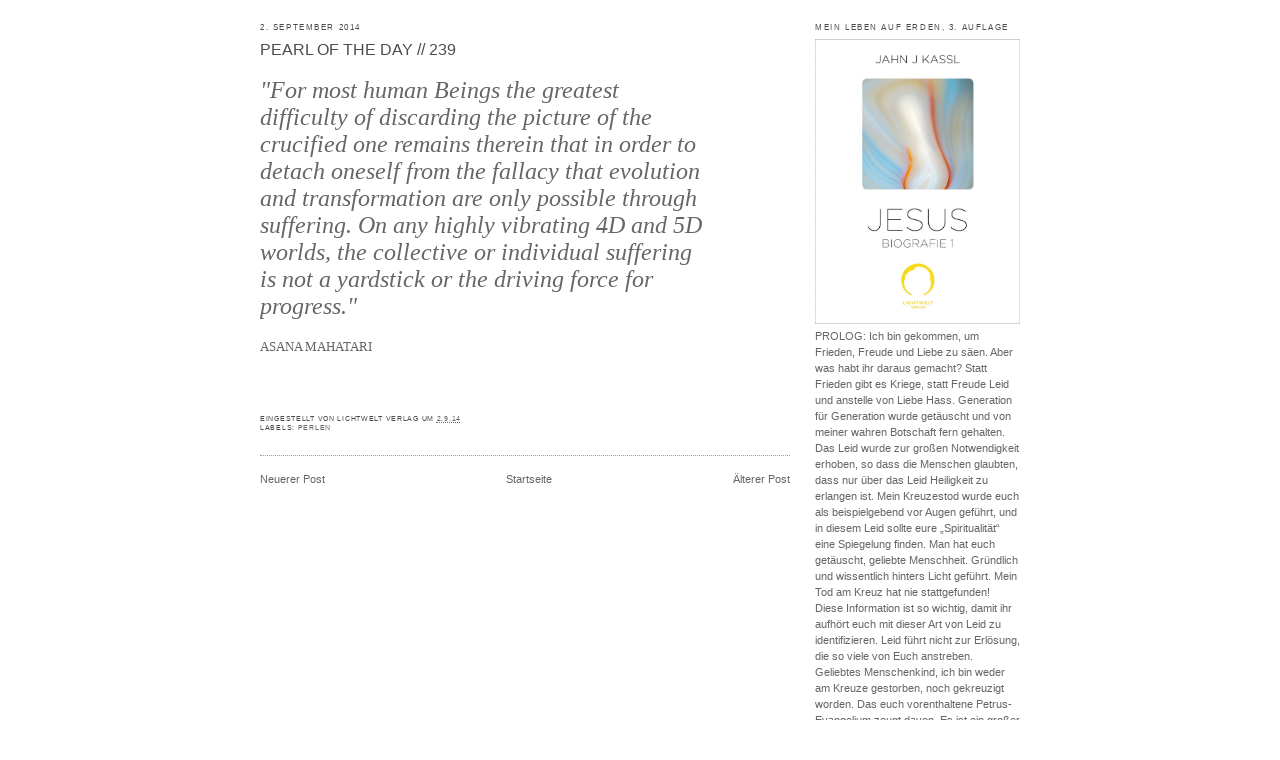

--- FILE ---
content_type: text/html; charset=UTF-8
request_url: https://lichtweltverlag.blogspot.com/2014/09/pearl-of-day-239.html
body_size: 14886
content:
<!DOCTYPE html>
<html dir='ltr' xmlns='http://www.w3.org/1999/xhtml' xmlns:b='http://www.google.com/2005/gml/b' xmlns:data='http://www.google.com/2005/gml/data' xmlns:expr='http://www.google.com/2005/gml/expr'>
<head>
<link href='https://www.blogger.com/static/v1/widgets/55013136-widget_css_bundle.css' rel='stylesheet' type='text/css'/>
<meta content='text/html; charset=UTF-8' http-equiv='Content-Type'/>
<meta content='blogger' name='generator'/>
<link href='https://lichtweltverlag.blogspot.com/favicon.ico' rel='icon' type='image/x-icon'/>
<link href='http://lichtweltverlag.blogspot.com/2014/09/pearl-of-day-239.html' rel='canonical'/>
<link rel="alternate" type="application/atom+xml" title="Lichtweltverlag Blogspot - Atom" href="https://lichtweltverlag.blogspot.com/feeds/posts/default" />
<link rel="alternate" type="application/rss+xml" title="Lichtweltverlag Blogspot - RSS" href="https://lichtweltverlag.blogspot.com/feeds/posts/default?alt=rss" />
<link rel="service.post" type="application/atom+xml" title="Lichtweltverlag Blogspot - Atom" href="https://www.blogger.com/feeds/7002277479179807953/posts/default" />

<link rel="alternate" type="application/atom+xml" title="Lichtweltverlag Blogspot - Atom" href="https://lichtweltverlag.blogspot.com/feeds/2592384827848593780/comments/default" />
<!--Can't find substitution for tag [blog.ieCssRetrofitLinks]-->
<meta content='http://lichtweltverlag.blogspot.com/2014/09/pearl-of-day-239.html' property='og:url'/>
<meta content='PEARL OF THE DAY // 239' property='og:title'/>
<meta content='   &quot;For most human Beings the greatest    difficulty of discarding the picture of the    crucified one remains therein that in order to    d...' property='og:description'/>
<title>Lichtweltverlag Blogspot: PEARL OF THE DAY // 239</title>
<style id='page-skin-1' type='text/css'><!--
/*
-----------------------------------------------
Blogger Template Style
Name:     Minima
Designer: Douglas Bowman
URL:      www.stopdesign.com
Date:     26 Feb 2004
Updated by: Blogger Team
----------------------------------------------- */
/* Variable definitions
====================
<Variable name="bgcolor" description="Page Background Color"
type="color" default="#fff">
<Variable name="textcolor" description="Text Color"
type="color" default="#333">
<Variable name="linkcolor" description="Link Color"
type="color" default="#58a">
<Variable name="pagetitlecolor" description="Blog Title Color"
type="color" default="#666">
<Variable name="descriptioncolor" description="Blog Description Color"
type="color" default="#999">
<Variable name="titlecolor" description="Post Title Color"
type="color" default="#c60">
<Variable name="bordercolor" description="Border Color"
type="color" default="#ccc">
<Variable name="sidebarcolor" description="Sidebar Title Color"
type="color" default="#999">
<Variable name="sidebartextcolor" description="Sidebar Text Color"
type="color" default="#666">
<Variable name="visitedlinkcolor" description="Visited Link Color"
type="color" default="#999">
<Variable name="bodyfont" description="Text Font"
type="font" default="normal normal 100% Georgia, Serif">
<Variable name="headerfont" description="Sidebar Title Font"
type="font"
default="normal normal 78% 'Trebuchet MS',Trebuchet,Arial,Verdana,Sans-serif">
<Variable name="pagetitlefont" description="Blog Title Font"
type="font"
default="normal normal 200% Georgia, Serif">
<Variable name="descriptionfont" description="Blog Description Font"
type="font"
default="normal normal 78% 'Trebuchet MS', Trebuchet, Arial, Verdana, Sans-serif">
<Variable name="postfooterfont" description="Post Footer Font"
type="font"
default="normal normal 78% 'Trebuchet MS', Trebuchet, Arial, Verdana, Sans-serif">
<Variable name="startSide" description="Side where text starts in blog language"
type="automatic" default="left">
<Variable name="endSide" description="Side where text ends in blog language"
type="automatic" default="right">
*/
/* Use this with templates/template-twocol.html */
body {
background:#ffffff;
margin:0;
color:#666666;
font:x-small Georgia Serif;
font-size/* */:/**/small;
font-size: /**/small;
text-align: center;
}
a:link {
color:#666666;
text-decoration:none;
}
a:visited {
color:#999999;
text-decoration:none;
}
a:hover {
color:#4c4c4c;
text-decoration:underline;
}
a img {
border-width:0;
}
/* Outer-Wrapper
----------------------------------------------- */
#outer-wrapper {
width: 760px;
margin:0 auto;
padding:10px;
text-align:left;
font: normal normal 87% Verdana, sans-serif;
}
#main-wrapper {
width: 530px;
float: left;
word-wrap: break-word; /* fix for long text breaking sidebar float in IE */
overflow: hidden;     /* fix for long non-text content breaking IE sidebar float */
}
#sidebar-wrapper {
width: 205px;
float: right;
word-wrap: break-word; /* fix for long text breaking sidebar float in IE */
overflow: hidden;      /* fix for long non-text content breaking IE sidebar float */
}
/* Headings
----------------------------------------------- */
h2 {
margin:1.5em 0 .75em;
font:normal normal 70% Verdana, sans-serif;
line-height: 1.4em;
text-transform:uppercase;
letter-spacing:.2em;
color:#4c4c4c;
}
/* Posts
-----------------------------------------------
*/
h2.date-header {
margin:1.5em 0 .5em;
}
.post {
margin:.5em 0 1.5em;
border-bottom:1px dotted #999999;
padding-bottom:1.5em;
}
.post h3 {
margin:.25em 0 0;
padding:0 0 4px;
font-size:140%;
font-weight:normal;
line-height:1.4em;
color:#4c4c4c;
}
.post h3 a, .post h3 a:visited, .post h3 strong {
display:block;
text-decoration:none;
color:#4c4c4c;
font-weight:normal;
}
.post h3 strong, .post h3 a:hover {
color:#666666;
}
.post-body {
margin:0 0 .75em;
line-height:1.6em;
}
.post-body blockquote {
line-height:1.3em;
}
.post-footer {
margin: .75em 0;
color:#4c4c4c;
text-transform:uppercase;
letter-spacing:.1em;
font: normal normal 63% Verdana, sans-serif;
line-height: 1.4em;
}
.comment-link {
margin-left:.6em;
}
.post img {
padding:4px;
border:1px solid #999999;
}
.post blockquote {
margin:1em 20px;
}
.post blockquote p {
margin:.75em 0;
}
/* Comments
----------------------------------------------- */
#comments h4 {
margin:1em 0;
font-weight: bold;
line-height: 1.4em;
text-transform:uppercase;
letter-spacing:.2em;
color: #4c4c4c;
}
#comments-block {
margin:1em 0 1.5em;
line-height:1.6em;
}
#comments-block .comment-author {
margin:.5em 0;
}
#comments-block .comment-body {
margin:.25em 0 0;
}
#comments-block .comment-footer {
margin:-.25em 0 2em;
line-height: 1.4em;
text-transform:uppercase;
letter-spacing:.1em;
}
#comments-block .comment-body p {
margin:0 0 .75em;
}
.deleted-comment {
font-style:italic;
color:gray;
}
#blog-pager-newer-link {
float: left;
}
#blog-pager-older-link {
float: right;
}
#blog-pager {
text-align: center;
}
.feed-links {
clear: both;
line-height: 2.5em;
}
/* Sidebar Content
----------------------------------------------- */
.sidebar {
color: #666666;
line-height: 1.5em;
}
.sidebar ul {
list-style:none;
margin:0 0 0;
padding:0 0 0;
}
.sidebar li {
margin:0;
padding-top:0;
padding-right:0;
padding-bottom:.25em;
padding-left:15px;
text-indent:-15px;
line-height:1.5em;
}
.sidebar .widget, .main .widget {
border-bottom:1px dotted #999999;
margin:0 0 1.5em;
padding:0 0 1.5em;
}
.main .Blog {
border-bottom-width: 0;
}
/* Profile
----------------------------------------------- */
.profile-img {
float: left;
margin-top: 0;
margin-right: 5px;
margin-bottom: 5px;
margin-left: 0;
padding: 4px;
border: 1px solid #999999;
}
.profile-data {
margin:0;
text-transform:uppercase;
letter-spacing:.1em;
font: normal normal 63% Verdana, sans-serif;
color: #4c4c4c;
font-weight: bold;
line-height: 1.6em;
}
.profile-datablock {
margin:.5em 0 .5em;
}
.profile-textblock {
margin: 0.5em 0;
line-height: 1.6em;
}
.profile-link {
font: normal normal 63% Verdana, sans-serif;
text-transform: uppercase;
letter-spacing: .1em;
}
/* Footer
----------------------------------------------- */
#footer {
width:660px;
clear:both;
margin:0 auto;
padding-top:15px;
line-height: 1.6em;
text-transform:uppercase;
letter-spacing:.1em;
text-align: center;
}
/* Navbar
&#8212;&#8212;&#8212;&#8212;&#8212;&#8212;&#8212;&#8212;&#8212;&#8212;&#8212;&#8212;&#8212;&#8212;&#8212;&#8211; */
#navbar-iframe {
height:0px;
visibility:hidden;
display:none
}
#header h1 { display: none; }
#header .description { display: none; }

--></style>
<link href='https://www.blogger.com/dyn-css/authorization.css?targetBlogID=7002277479179807953&amp;zx=4d940168-61d5-4ebb-9def-29006d699189' media='none' onload='if(media!=&#39;all&#39;)media=&#39;all&#39;' rel='stylesheet'/><noscript><link href='https://www.blogger.com/dyn-css/authorization.css?targetBlogID=7002277479179807953&amp;zx=4d940168-61d5-4ebb-9def-29006d699189' rel='stylesheet'/></noscript>
<meta name='google-adsense-platform-account' content='ca-host-pub-1556223355139109'/>
<meta name='google-adsense-platform-domain' content='blogspot.com'/>

</head>
<body>
<div class='navbar section' id='navbar'><div class='widget Navbar' data-version='1' id='Navbar1'><script type="text/javascript">
    function setAttributeOnload(object, attribute, val) {
      if(window.addEventListener) {
        window.addEventListener('load',
          function(){ object[attribute] = val; }, false);
      } else {
        window.attachEvent('onload', function(){ object[attribute] = val; });
      }
    }
  </script>
<div id="navbar-iframe-container"></div>
<script type="text/javascript" src="https://apis.google.com/js/platform.js"></script>
<script type="text/javascript">
      gapi.load("gapi.iframes:gapi.iframes.style.bubble", function() {
        if (gapi.iframes && gapi.iframes.getContext) {
          gapi.iframes.getContext().openChild({
              url: 'https://www.blogger.com/navbar/7002277479179807953?po\x3d2592384827848593780\x26origin\x3dhttps://lichtweltverlag.blogspot.com',
              where: document.getElementById("navbar-iframe-container"),
              id: "navbar-iframe"
          });
        }
      });
    </script><script type="text/javascript">
(function() {
var script = document.createElement('script');
script.type = 'text/javascript';
script.src = '//pagead2.googlesyndication.com/pagead/js/google_top_exp.js';
var head = document.getElementsByTagName('head')[0];
if (head) {
head.appendChild(script);
}})();
</script>
</div></div>
<div id='outer-wrapper'><div id='wrap2'>
<!-- skip links for text browsers -->
<span id='skiplinks' style='display:none;'>
<a href='#main'>skip to main </a> |
      <a href='#sidebar'>skip to sidebar</a>
</span>
<div id='header-wrapper'>
<div class='header section' id='header'><div class='widget Header' data-version='1' id='Header1'>
<div id='header-inner'>
<div class='titlewrapper'>
<h1 class='title'>
<a href='https://lichtweltverlag.blogspot.com/'>
Lichtweltverlag Blogspot
</a>
</h1>
</div>
<div class='descriptionwrapper'>
<p class='description'><span>
</span></p>
</div>
</div>
</div></div>
</div>
<div id='content-wrapper'>
<div id='crosscol-wrapper' style='text-align:center'>
<div class='crosscol no-items section' id='crosscol'></div>
</div>
<div id='main-wrapper'>
<div class='main section' id='main'><div class='widget Blog' data-version='1' id='Blog1'>
<div class='blog-posts hfeed'>

          <div class="date-outer">
        
<h2 class='date-header'><span>2. September 2014</span></h2>

          <div class="date-posts">
        
<div class='post-outer'>
<div class='post hentry'>
<a name='2592384827848593780'></a>
<h3 class='post-title entry-title'>
<a href='https://lichtweltverlag.blogspot.com/2014/09/pearl-of-day-239.html'>PEARL OF THE DAY // 239</a>
</h3>
<div class='post-header-line-1'></div>
<div class='post-body entry-content'>
<div class="MsoNormal" style="line-height: normal; tab-stops: 348.45pt;">
<br /></div>
<div class="MsoNormal" style="line-height: normal; tab-stops: 348.45pt;">
<span lang="EN-US" style="color: #666699; font-family: &quot;Verdana&quot;,&quot;sans-serif&quot;; font-size: 16.0pt; mso-ansi-language: EN-US; mso-bidi-language: EN-US;"><span style="font-family: Times,&quot;Times New Roman&quot;,serif;"><span style="font-size: x-large;"><span style="color: #666666;"><i>"For most human
Beings the greatest&nbsp;</i></span></span></span></span></div>
<div class="MsoNormal" style="line-height: normal; tab-stops: 348.45pt;">
<span lang="EN-US" style="color: #666699; font-family: &quot;Verdana&quot;,&quot;sans-serif&quot;; font-size: 16.0pt; mso-ansi-language: EN-US; mso-bidi-language: EN-US;"><span style="font-family: Times,&quot;Times New Roman&quot;,serif;"><span style="font-size: x-large;"><span style="color: #666666;"><i>difficulty of discarding the picture of the&nbsp;</i></span></span></span></span></div>
<div class="MsoNormal" style="line-height: normal; tab-stops: 348.45pt;">
<span lang="EN-US" style="color: #666699; font-family: &quot;Verdana&quot;,&quot;sans-serif&quot;; font-size: 16.0pt; mso-ansi-language: EN-US; mso-bidi-language: EN-US;"><span style="font-family: Times,&quot;Times New Roman&quot;,serif;"><span style="font-size: x-large;"><span style="color: #666666;"><i>crucified one
remains therein that in order to&nbsp;</i></span></span></span></span></div>
<div class="MsoNormal" style="line-height: normal; tab-stops: 348.45pt;">
<span lang="EN-US" style="color: #666699; font-family: &quot;Verdana&quot;,&quot;sans-serif&quot;; font-size: 16.0pt; mso-ansi-language: EN-US; mso-bidi-language: EN-US;"><span style="font-family: Times,&quot;Times New Roman&quot;,serif;"><span style="font-size: x-large;"><span style="color: #666666;"><i>detach oneself from the fallacy that evolution&nbsp;</i></span></span></span></span></div>
<div class="MsoNormal" style="line-height: normal; tab-stops: 348.45pt;">
<span lang="EN-US" style="color: #666699; font-family: &quot;Verdana&quot;,&quot;sans-serif&quot;; font-size: 16.0pt; mso-ansi-language: EN-US; mso-bidi-language: EN-US;"><span style="font-family: Times,&quot;Times New Roman&quot;,serif;"><span style="font-size: x-large;"><span style="color: #666666;"><i>and transformation are only possible through suffering. On any highly vibrating
4D and 5D&nbsp;</i></span></span></span></span></div>
<div class="MsoNormal" style="line-height: normal; tab-stops: 348.45pt;">
<span lang="EN-US" style="color: #666699; font-family: &quot;Verdana&quot;,&quot;sans-serif&quot;; font-size: 16.0pt; mso-ansi-language: EN-US; mso-bidi-language: EN-US;"><span style="font-family: Times,&quot;Times New Roman&quot;,serif;"><span style="font-size: x-large;"><span style="color: #666666;"><i>worlds, the collective or individual suffering&nbsp;</i></span></span></span></span></div>
<div class="MsoNormal" style="line-height: normal; tab-stops: 348.45pt;">
<span lang="EN-US" style="color: #666699; font-family: &quot;Verdana&quot;,&quot;sans-serif&quot;; font-size: 16.0pt; mso-ansi-language: EN-US; mso-bidi-language: EN-US;"><span style="font-family: Times,&quot;Times New Roman&quot;,serif;"><span style="font-size: x-large;"><span style="color: #666666;"><i>is not a yardstick or
the driving force for&nbsp;</i></span></span></span></span></div>
<div class="MsoNormal" style="line-height: normal; tab-stops: 348.45pt;">
<span lang="EN-US" style="color: #666699; font-family: &quot;Verdana&quot;,&quot;sans-serif&quot;; font-size: 16.0pt; mso-ansi-language: EN-US; mso-bidi-language: EN-US;"><span style="font-family: Times,&quot;Times New Roman&quot;,serif;"><span style="font-size: x-large;"><span style="color: #666666;"><i>progress."</i></span></span></span><span style="font-size: small;"><span style="color: #666666;">&nbsp;</span></span></span></div>
<div class="MsoNormal" style="line-height: normal; tab-stops: 348.45pt;">
<br /></div>
<div class="MsoNormal" style="line-height: normal;">
<span style="font-size: small;"><span lang="EN-US" style="color: #666699; font-family: &quot;Verdana&quot;,&quot;sans-serif&quot;;"><span style="color: #666666;"></span></span></span></div>
<div class="MsoNormal" style="line-height: normal;">
<span style="font-size: small;"><span lang="EN-US" style="color: #666699; font-family: &quot;Verdana&quot;,&quot;sans-serif&quot;;"><span style="color: #666666;">ASANA MAHATARI</span></span></span><span lang="EN-US" style="color: #666699; font-family: &quot;Verdana&quot;,&quot;sans-serif&quot;; font-size: 16.0pt; mso-ansi-language: EN-US; mso-bidi-language: EN-US;"><span style="font-size: small;"><span style="color: #666666;"> </span></span></span></div>
<div class="MsoNormal" style="line-height: normal;">
<span lang="EN-US" style="color: #666699; font-family: &quot;Verdana&quot;,&quot;sans-serif&quot;; font-size: 16.0pt; mso-ansi-language: EN-US; mso-bidi-language: EN-US;"><span style="font-size: small;"><span style="color: #666666;"><br /></span></span></span></div>
<div class="MsoNormal" style="line-height: normal;">
<span lang="EN-US" style="color: #666699; font-family: &quot;Verdana&quot;,&quot;sans-serif&quot;; font-size: 16.0pt; mso-ansi-language: EN-US; mso-bidi-language: EN-US;"><span style="font-size: small;"><span style="color: #666666;"><br /></span></span></span></div>
<div style='clear: both;'></div>
</div>
<div class='post-footer'>
<div class='post-footer-line post-footer-line-1'><span class='post-author vcard'>
Eingestellt von
<span class='fn'>LICHTWELT VERLAG</span>
</span>
<span class='post-timestamp'>
um
<a class='timestamp-link' href='https://lichtweltverlag.blogspot.com/2014/09/pearl-of-day-239.html' rel='bookmark' title='permanent link'><abbr class='published' title='2014-09-02T00:32:00+02:00'>2.9.14</abbr></a>
</span>
<span class='post-icons'>
<span class='item-control blog-admin pid-157222457'>
<a href='https://www.blogger.com/post-edit.g?blogID=7002277479179807953&postID=2592384827848593780&from=pencil' title='Post bearbeiten'>
<img alt='' class='icon-action' height='18' src='https://resources.blogblog.com/img/icon18_edit_allbkg.gif' width='18'/>
</a>
</span>
</span>
</div>
<div class='post-footer-line post-footer-line-2'><span class='post-labels'>
Labels:
<a href='https://lichtweltverlag.blogspot.com/search/label/PERLEN' rel='tag'>PERLEN</a>
</span>
</div>
<div class='post-footer-line post-footer-line-3'><span class='post-location'>
</span>
</div>
</div>
</div>
<div class='comments' id='comments'>
<a name='comments'></a>
</div>
</div>

        </div></div>
      
</div>
<div class='blog-pager' id='blog-pager'>
<span id='blog-pager-newer-link'>
<a class='blog-pager-newer-link' href='https://lichtweltverlag.blogspot.com/2014/09/heritage-of-mankind-maam-te-elias.html' id='Blog1_blog-pager-newer-link' title='Neuerer Post'>Neuerer Post</a>
</span>
<span id='blog-pager-older-link'>
<a class='blog-pager-older-link' href='https://lichtweltverlag.blogspot.com/2014/09/nie-wieder-weltkrieg-jjk.html' id='Blog1_blog-pager-older-link' title='Älterer Post'>Älterer Post</a>
</span>
<a class='home-link' href='https://lichtweltverlag.blogspot.com/'>Startseite</a>
</div>
<div class='clear'></div>
<div class='post-feeds'>
</div>
</div></div>
</div>
<div id='sidebar-wrapper'>
<div class='sidebar section' id='sidebar'><div class='widget Image' data-version='1' id='Image1'>
<h2>mein leben auf erden, 3. auflage</h2>
<div class='widget-content'>
<a href='http://lichtweltverlag.at/shop-de/'>
<img alt='mein leben auf erden, 3. auflage' height='285' id='Image1_img' src='https://blogger.googleusercontent.com/img/b/R29vZ2xl/AVvXsEh28FeCRqWiQNd6VRsUCH1FJ6XMTba3nsNI8uEMglDhUQGVj4IWU94RqHFAKZ2Auchl03M6cKF1t0pcR_NLgtQNMc9DoGoKLyCLXQPy3VmZzVzVYxsv6zdoNNYkjhQZu7MQVT5Rv7vr8o0/s1600/JB+I%252C+Cover.jpg' width='205'/>
</a>
<br/>
<span class='caption'>PROLOG: Ich bin gekommen, um Frieden, Freude und Liebe zu säen. Aber was habt ihr daraus gemacht?  Statt Frieden gibt es Kriege, statt Freude Leid und anstelle von Liebe Hass. Generation für Generation wurde getäuscht und von meiner wahren Botschaft fern gehalten. Das Leid wurde zur großen Notwendigkeit erhoben, so dass die Menschen glaubten, dass nur über das Leid Heiligkeit zu erlangen ist. Mein Kreuzestod wurde euch als beispielgebend vor Augen geführt, und in diesem Leid sollte eure &#8222;Spiritualität&#8220; eine Spiegelung finden.  Man hat euch getäuscht, geliebte Menschheit.  Gründlich und wissentlich hinters Licht geführt.  Mein Tod am Kreuz hat nie stattgefunden!  Diese Information ist so wichtig, damit ihr aufhört euch mit dieser Art von Leid zu identifizieren. Leid führt nicht zur Erlösung, die so viele von Euch anstreben.  Geliebtes Menschenkind, ich bin weder am Kreuze gestorben, noch gekreuzigt worden. Das euch vorenthaltene Petrus-Evangelium zeugt davon.  Es ist ein großer Irrtum eurer Geschichte, und jene Menschen, die dies zu verantworten haben, haben große Last auf sich geladen. Durch diese falsche Darstellung meines Lebens und Sterbens gelangte unendlich viel Leid auf die Erde.  Das Leid sollte euch adeln und edel sein. Es ist aber zerstörerisch und so schmerzerfüllend, doch die ganze Erde wurde damit überzogen. Kriege wurden geführt, im Namen des Leides und im Namen des Kreuzes, jede Freude wurde euch genommen. Die Möglichkeit auf Frieden wurde euch vorenthalten, und Hass war und ist noch immer eine Realität auf Erden.  Wie viele Kriege, wie viel Zerstörung von Leben auf Erden und wie viel persönliches Leid waren in eurem Alltag!  Und das nur deshalb, weil ihr über Jahrhunderte an dieses falsche Bild meiner Botschaft geglaubt habt.  Auch hat man euch die Freude an der Schönheit der Sexualität und die Freiheit, diese aus dem Herzen zu leben, geraubt. Man hat euch erklärt, dass dies etwas Unanständiges, Animalisches sei. Ihr wurdet und werdet noch immer aufgefordert, die Sexualität in euch zu töten. Und wieder sollt ihr euch Gewalt antun, und wieder entsteht Leid, wo Freude sein soll.  Die Kirche ist eine von Menschen gemachte Institution. Es war nicht mein Wille, eine solche, den Menschen in Leid, Freudlosigkeit und Angst haltende Gemeinschaft zu gründen.  Die geschichtlichen Ereignisse sind bekannt, und das Entstehen der römisch-katholischen Kirche trägt den Stempel der Menschen, und nicht meine Siegel.  Die sogenannte Schüsselübergabe an Petrus hat nie stattgefunden!  Auch ist die Darstellung, ich sei nicht verheiratet gewesen, falsch!  Viele meiner Begleiter im damaligen Jerusalem waren Frauen. Neben meiner Mutter Maria, meine Frau Maria Magdalena und Frauen, die meinen Jüngern nahe standen. Es war eine gemischte Gemeinschaft.  Für einen Mann war es zur damaligen Zeit und in dieser religiösen, kulturellen Realität völlig üblich und nahezu erforderlich zu heiraten.  Wir waren füreinander bestimmt, und in diesem Leben auf Erden erblühte unsere Liebe vollends.  Miriam aus Bethanien war keine Hure und keine Sünderin, als die sie gerne dargestellt wird. Sie war und ist eine hohe Eingeweihte des Lebens, und damals waren wir auf das innigste miteinander verbunden.  Die Hochzeit zu Kanaan war unsere Hochzeit. Ich war ihr Bräutigam, sie meine Braut. Wie wichtig diese Information ist, und wie sehr hat sie der Erde und vor allem den Menschen von starker katholischer Ausprägung bisher gefehlt.  Die natürlichste Form des Zusammenlebens auf der Erde, diejenige zwischen Mann und Frau, wurde euch madig gemacht, und ihr wurdet von der Freude der Vereinigung fern gehalten. Ohne diese Freude konntet ihr nicht erblühen, und so hat man euch darum betrogen.  Ich sage euch dies, damit ihr es wisst und jetzt ist es an der Zeit, dass alle Lügen ans Licht kommen. So auch die Unwahrheiten, falschen Darstellungen und bewussten Lügen um mein Leben auf Erden vor zweitausend Jahren. Es gibt so vieles, was einer Klärung und einer neuen Betrachtung bedarf, und diese Durchsage wird alte Bilder von mir auflösen und eine neue Bewusstheit bringen.  Endlich die von vielen Menschen so herbeigesehnte Freiheit, den Frieden, die Freude und die Liebe.  Und immer war es die Liebe, die mich begleitete. Mein Herz hatte soviel davon, und überall verströmte sie. Ganz von selbst.  Viele &#8222;Wunder&#8220; ereigneten sich einfach, indem mich die Menschen sahen. Das Licht, das von mir ausging, heilte alles und jeden, so die persönliche Entwicklung dies ermöglichte.  Ich war viel unterwegs, und wir zogen von Ort zu Ort. Für meine Begleiter, die Apostel, waren die Tage immer spannend und voller Überraschungen. Ich selbst war offen, und wie ein Kanal durchströmte mich das Licht meines Vaters.  Licht und Liebe zu bringen, und diese Energiequalitäten auf der Erde zu verankern, das war meine Aufgabe. Die Zeit und die Ereignisse in Jerusalem spitzten sich aber zu, und so kam der Tag, an dem ich Jerusalem verließ.  Das letzte Abendmahl deutet darauf hin.  Es war ein Abschiedsfest, und alle waren versammelt. Wir aßen Datteln und Feigen und teilten das Brot. Es war mein Abschied von meinen Freunden und Weggefährten.  Auch von meiner Frau und von meiner Mutter. Es waren nicht nur zwölf bei diesem Fest, sondern wesentlich mehr, und alle kamen, mir Lebewohl zu sagen. Die Geschichte lässt euch glauben, dass danach meine Kreuzigung stattfand.  All diese Darstellungen sind unwahr und falsch!  Noch bevor ich öffentlich zu wirken begann, ereignete sich etwas, das mich zutiefst und schmerzlichst berührte. Die Enthauptung meines so geliebten Johannes des Täufers. Ich liebte ihn so sehr, und es kam ganz plötzlich. Mir war klar, dass mein Wirken in dieser Gegend zeitlich begrenzt sein würde.  Und es stimmt, es dauerte gute drei Jahre, ehe ich Abschied nahm und über viele Wege nach Indien, zur Grenze von Nepal gelangte. Meine Botschaft war voller Liebe und Freude. Voller Lebenslust und von tiefer göttlicher Inspiration. Und viele haben sie verstanden, aber vielen wurde diese Erkenntnis nicht zuteil. Bis heute.  Nun erhält die Menschheit die Gelegenheit, neue Informationen um die damaligen Ereignisse zu erhalten. Damit ihr annehmen könnt, was ich euch damals schon gegeben.  Beginnt mit eurer eigenen Entdeckung und findet in eure Freude und Liebe. Diese Botschaft ist unverändert, und durch diese Tatsachen kannst du dich leichter von den alten, leidbringenden Energien befreien.  Es gibt noch so vieles, was euch vorenthalten wird, doch damit ist jetzt Schluss. Die ganze Wahrheit wird euch nun gegeben. Die Wahrheit um die Ereignisse, wie sie sich tatsächlich zugetragen haben, und nicht, wie es euch bisher vermittelt wurde.  In den weiteren Kapiteln wirst du vieles über meine Worte und Taten erfahren und wie sie zu verstehen sind. Gott ist mit Dir. &#8195;JESUS SANANDA</span>
</div>
<div class='clear'></div>
</div><div class='widget HTML' data-version='1' id='HTML1'>
<h2 class='title'>DONATE</h2>
<div class='widget-content'>
<form target="_blank" action="https://www.paypal.com/cgi-bin/webscr" method="post">
<input type="hidden" name="cmd" value="_s-xclick" />
<input type="hidden" name="hosted_button_id" value="LFHVEMMBJB4RW" />
<input type="image" src="https://www.paypalobjects.com/de_DE/AT/i/btn/btn_donateCC_LG.gif" height="35" width="80" border="0" name="submit" alt="Jetzt einfach, schnell und sicher online bezahlen - mit PayPal." />
<img alt="" border="0" src="https://www.paypalobjects.com/de_DE/i/scr/pixel.gif" width="1" height="1" />
</form>
<p>DANKE f&uuml;r Ihre Spende!</p>
</div>
<div class='clear'></div>
</div><div class='widget BlogSearch' data-version='1' id='BlogSearch1'>
<h2 class='title'>Dieses Blog durchsuchen</h2>
<div class='widget-content'>
<div id='BlogSearch1_form'>
<form action='https://lichtweltverlag.blogspot.com/search' class='gsc-search-box' target='_top'>
<table cellpadding='0' cellspacing='0' class='gsc-search-box'>
<tbody>
<tr>
<td class='gsc-input'>
<input autocomplete='off' class='gsc-input' name='q' size='10' title='search' type='text' value=''/>
</td>
<td class='gsc-search-button'>
<input class='gsc-search-button' title='search' type='submit' value='Suchen'/>
</td>
</tr>
</tbody>
</table>
</form>
</div>
</div>
<div class='clear'></div>
</div><div class='widget Label' data-version='1' id='Label1'>
<h2>THEMEN</h2>
<div class='widget-content list-label-widget-content'>
<ul>
<li>
<a dir='ltr' href='https://lichtweltverlag.blogspot.com/search/label/NACHRICHTEN%20AUS%20DEM%20SEIN'>NACHRICHTEN AUS DEM SEIN</a>
<span dir='ltr'>(2433)</span>
</li>
<li>
<a dir='ltr' href='https://lichtweltverlag.blogspot.com/search/label/PERLEN'>PERLEN</a>
<span dir='ltr'>(2248)</span>
</li>
<li>
<a dir='ltr' href='https://lichtweltverlag.blogspot.com/search/label/KOMMENTAR'>KOMMENTAR</a>
<span dir='ltr'>(791)</span>
</li>
<li>
<a dir='ltr' href='https://lichtweltverlag.blogspot.com/search/label/G%C3%96TTLICHER%20TRIGGER'>GÖTTLICHER TRIGGER</a>
<span dir='ltr'>(16)</span>
</li>
</ul>
<div class='clear'></div>
</div>
</div><div class='widget BlogArchive' data-version='1' id='BlogArchive1'>
<h2>Blog-Archiv</h2>
<div class='widget-content'>
<div id='ArchiveList'>
<div id='BlogArchive1_ArchiveList'>
<ul class='hierarchy'>
<li class='archivedate collapsed'>
<a class='toggle' href='javascript:void(0)'>
<span class='zippy'>

        &#9658;&#160;
      
</span>
</a>
<a class='post-count-link' href='https://lichtweltverlag.blogspot.com/2016/'>
2016
</a>
<span class='post-count' dir='ltr'>(529)</span>
<ul class='hierarchy'>
<li class='archivedate collapsed'>
<a class='toggle' href='javascript:void(0)'>
<span class='zippy'>

        &#9658;&#160;
      
</span>
</a>
<a class='post-count-link' href='https://lichtweltverlag.blogspot.com/2016/11/'>
November
</a>
<span class='post-count' dir='ltr'>(23)</span>
</li>
</ul>
<ul class='hierarchy'>
<li class='archivedate collapsed'>
<a class='toggle' href='javascript:void(0)'>
<span class='zippy'>

        &#9658;&#160;
      
</span>
</a>
<a class='post-count-link' href='https://lichtweltverlag.blogspot.com/2016/10/'>
Oktober
</a>
<span class='post-count' dir='ltr'>(41)</span>
</li>
</ul>
<ul class='hierarchy'>
<li class='archivedate collapsed'>
<a class='toggle' href='javascript:void(0)'>
<span class='zippy'>

        &#9658;&#160;
      
</span>
</a>
<a class='post-count-link' href='https://lichtweltverlag.blogspot.com/2016/09/'>
September
</a>
<span class='post-count' dir='ltr'>(29)</span>
</li>
</ul>
<ul class='hierarchy'>
<li class='archivedate collapsed'>
<a class='toggle' href='javascript:void(0)'>
<span class='zippy'>

        &#9658;&#160;
      
</span>
</a>
<a class='post-count-link' href='https://lichtweltverlag.blogspot.com/2016/08/'>
August
</a>
<span class='post-count' dir='ltr'>(40)</span>
</li>
</ul>
<ul class='hierarchy'>
<li class='archivedate collapsed'>
<a class='toggle' href='javascript:void(0)'>
<span class='zippy'>

        &#9658;&#160;
      
</span>
</a>
<a class='post-count-link' href='https://lichtweltverlag.blogspot.com/2016/07/'>
Juli
</a>
<span class='post-count' dir='ltr'>(34)</span>
</li>
</ul>
<ul class='hierarchy'>
<li class='archivedate collapsed'>
<a class='toggle' href='javascript:void(0)'>
<span class='zippy'>

        &#9658;&#160;
      
</span>
</a>
<a class='post-count-link' href='https://lichtweltverlag.blogspot.com/2016/06/'>
Juni
</a>
<span class='post-count' dir='ltr'>(46)</span>
</li>
</ul>
<ul class='hierarchy'>
<li class='archivedate collapsed'>
<a class='toggle' href='javascript:void(0)'>
<span class='zippy'>

        &#9658;&#160;
      
</span>
</a>
<a class='post-count-link' href='https://lichtweltverlag.blogspot.com/2016/05/'>
Mai
</a>
<span class='post-count' dir='ltr'>(53)</span>
</li>
</ul>
<ul class='hierarchy'>
<li class='archivedate collapsed'>
<a class='toggle' href='javascript:void(0)'>
<span class='zippy'>

        &#9658;&#160;
      
</span>
</a>
<a class='post-count-link' href='https://lichtweltverlag.blogspot.com/2016/04/'>
April
</a>
<span class='post-count' dir='ltr'>(56)</span>
</li>
</ul>
<ul class='hierarchy'>
<li class='archivedate collapsed'>
<a class='toggle' href='javascript:void(0)'>
<span class='zippy'>

        &#9658;&#160;
      
</span>
</a>
<a class='post-count-link' href='https://lichtweltverlag.blogspot.com/2016/03/'>
März
</a>
<span class='post-count' dir='ltr'>(53)</span>
</li>
</ul>
<ul class='hierarchy'>
<li class='archivedate collapsed'>
<a class='toggle' href='javascript:void(0)'>
<span class='zippy'>

        &#9658;&#160;
      
</span>
</a>
<a class='post-count-link' href='https://lichtweltverlag.blogspot.com/2016/02/'>
Februar
</a>
<span class='post-count' dir='ltr'>(70)</span>
</li>
</ul>
<ul class='hierarchy'>
<li class='archivedate collapsed'>
<a class='toggle' href='javascript:void(0)'>
<span class='zippy'>

        &#9658;&#160;
      
</span>
</a>
<a class='post-count-link' href='https://lichtweltverlag.blogspot.com/2016/01/'>
Januar
</a>
<span class='post-count' dir='ltr'>(84)</span>
</li>
</ul>
</li>
</ul>
<ul class='hierarchy'>
<li class='archivedate collapsed'>
<a class='toggle' href='javascript:void(0)'>
<span class='zippy'>

        &#9658;&#160;
      
</span>
</a>
<a class='post-count-link' href='https://lichtweltverlag.blogspot.com/2015/'>
2015
</a>
<span class='post-count' dir='ltr'>(1019)</span>
<ul class='hierarchy'>
<li class='archivedate collapsed'>
<a class='toggle' href='javascript:void(0)'>
<span class='zippy'>

        &#9658;&#160;
      
</span>
</a>
<a class='post-count-link' href='https://lichtweltverlag.blogspot.com/2015/12/'>
Dezember
</a>
<span class='post-count' dir='ltr'>(83)</span>
</li>
</ul>
<ul class='hierarchy'>
<li class='archivedate collapsed'>
<a class='toggle' href='javascript:void(0)'>
<span class='zippy'>

        &#9658;&#160;
      
</span>
</a>
<a class='post-count-link' href='https://lichtweltverlag.blogspot.com/2015/11/'>
November
</a>
<span class='post-count' dir='ltr'>(73)</span>
</li>
</ul>
<ul class='hierarchy'>
<li class='archivedate collapsed'>
<a class='toggle' href='javascript:void(0)'>
<span class='zippy'>

        &#9658;&#160;
      
</span>
</a>
<a class='post-count-link' href='https://lichtweltverlag.blogspot.com/2015/10/'>
Oktober
</a>
<span class='post-count' dir='ltr'>(84)</span>
</li>
</ul>
<ul class='hierarchy'>
<li class='archivedate collapsed'>
<a class='toggle' href='javascript:void(0)'>
<span class='zippy'>

        &#9658;&#160;
      
</span>
</a>
<a class='post-count-link' href='https://lichtweltverlag.blogspot.com/2015/09/'>
September
</a>
<span class='post-count' dir='ltr'>(80)</span>
</li>
</ul>
<ul class='hierarchy'>
<li class='archivedate collapsed'>
<a class='toggle' href='javascript:void(0)'>
<span class='zippy'>

        &#9658;&#160;
      
</span>
</a>
<a class='post-count-link' href='https://lichtweltverlag.blogspot.com/2015/08/'>
August
</a>
<span class='post-count' dir='ltr'>(83)</span>
</li>
</ul>
<ul class='hierarchy'>
<li class='archivedate collapsed'>
<a class='toggle' href='javascript:void(0)'>
<span class='zippy'>

        &#9658;&#160;
      
</span>
</a>
<a class='post-count-link' href='https://lichtweltverlag.blogspot.com/2015/07/'>
Juli
</a>
<span class='post-count' dir='ltr'>(80)</span>
</li>
</ul>
<ul class='hierarchy'>
<li class='archivedate collapsed'>
<a class='toggle' href='javascript:void(0)'>
<span class='zippy'>

        &#9658;&#160;
      
</span>
</a>
<a class='post-count-link' href='https://lichtweltverlag.blogspot.com/2015/06/'>
Juni
</a>
<span class='post-count' dir='ltr'>(79)</span>
</li>
</ul>
<ul class='hierarchy'>
<li class='archivedate collapsed'>
<a class='toggle' href='javascript:void(0)'>
<span class='zippy'>

        &#9658;&#160;
      
</span>
</a>
<a class='post-count-link' href='https://lichtweltverlag.blogspot.com/2015/05/'>
Mai
</a>
<span class='post-count' dir='ltr'>(76)</span>
</li>
</ul>
<ul class='hierarchy'>
<li class='archivedate collapsed'>
<a class='toggle' href='javascript:void(0)'>
<span class='zippy'>

        &#9658;&#160;
      
</span>
</a>
<a class='post-count-link' href='https://lichtweltverlag.blogspot.com/2015/04/'>
April
</a>
<span class='post-count' dir='ltr'>(108)</span>
</li>
</ul>
<ul class='hierarchy'>
<li class='archivedate collapsed'>
<a class='toggle' href='javascript:void(0)'>
<span class='zippy'>

        &#9658;&#160;
      
</span>
</a>
<a class='post-count-link' href='https://lichtweltverlag.blogspot.com/2015/03/'>
März
</a>
<span class='post-count' dir='ltr'>(99)</span>
</li>
</ul>
<ul class='hierarchy'>
<li class='archivedate collapsed'>
<a class='toggle' href='javascript:void(0)'>
<span class='zippy'>

        &#9658;&#160;
      
</span>
</a>
<a class='post-count-link' href='https://lichtweltverlag.blogspot.com/2015/02/'>
Februar
</a>
<span class='post-count' dir='ltr'>(80)</span>
</li>
</ul>
<ul class='hierarchy'>
<li class='archivedate collapsed'>
<a class='toggle' href='javascript:void(0)'>
<span class='zippy'>

        &#9658;&#160;
      
</span>
</a>
<a class='post-count-link' href='https://lichtweltverlag.blogspot.com/2015/01/'>
Januar
</a>
<span class='post-count' dir='ltr'>(94)</span>
</li>
</ul>
</li>
</ul>
<ul class='hierarchy'>
<li class='archivedate expanded'>
<a class='toggle' href='javascript:void(0)'>
<span class='zippy toggle-open'>

        &#9660;&#160;
      
</span>
</a>
<a class='post-count-link' href='https://lichtweltverlag.blogspot.com/2014/'>
2014
</a>
<span class='post-count' dir='ltr'>(1188)</span>
<ul class='hierarchy'>
<li class='archivedate collapsed'>
<a class='toggle' href='javascript:void(0)'>
<span class='zippy'>

        &#9658;&#160;
      
</span>
</a>
<a class='post-count-link' href='https://lichtweltverlag.blogspot.com/2014/12/'>
Dezember
</a>
<span class='post-count' dir='ltr'>(108)</span>
</li>
</ul>
<ul class='hierarchy'>
<li class='archivedate collapsed'>
<a class='toggle' href='javascript:void(0)'>
<span class='zippy'>

        &#9658;&#160;
      
</span>
</a>
<a class='post-count-link' href='https://lichtweltverlag.blogspot.com/2014/11/'>
November
</a>
<span class='post-count' dir='ltr'>(90)</span>
</li>
</ul>
<ul class='hierarchy'>
<li class='archivedate collapsed'>
<a class='toggle' href='javascript:void(0)'>
<span class='zippy'>

        &#9658;&#160;
      
</span>
</a>
<a class='post-count-link' href='https://lichtweltverlag.blogspot.com/2014/10/'>
Oktober
</a>
<span class='post-count' dir='ltr'>(100)</span>
</li>
</ul>
<ul class='hierarchy'>
<li class='archivedate expanded'>
<a class='toggle' href='javascript:void(0)'>
<span class='zippy toggle-open'>

        &#9660;&#160;
      
</span>
</a>
<a class='post-count-link' href='https://lichtweltverlag.blogspot.com/2014/09/'>
September
</a>
<span class='post-count' dir='ltr'>(100)</span>
<ul class='posts'>
<li><a href='https://lichtweltverlag.blogspot.com/2014/09/einschlage-kommen-naher-asana-mahatari.html'>EINSCHLÄGE KOMMEN NÄHER, ASANA MAHATARI</a></li>
<li><a href='https://lichtweltverlag.blogspot.com/2014/09/impacts-come-closer-asana-mahatari.html'>IMPACTS COME CLOSER, ASANA MAHATARI</a></li>
<li><a href='https://lichtweltverlag.blogspot.com/2014/09/new-light-reading-dates-20142015-jjk.html'>NEW LIGHT READING DATES 2014/2015, JJK</a></li>
<li><a href='https://lichtweltverlag.blogspot.com/2014/09/stutzpfeiler-aus-menschenliebe-babaji.html'>STÜTZPFEILER AUS MENSCHENLIEBE, BABAJI</a></li>
<li><a href='https://lichtweltverlag.blogspot.com/2014/09/neue-lichtlesungstermine-20142015-jjk.html'>NEUE LICHTLESUNGSTERMINE 2014/2015, JJK</a></li>
<li><a href='https://lichtweltverlag.blogspot.com/2014/09/support-columns-of-human-love-babaji.html'>SUPPORT COLUMNS OF HUMAN LOVE, BABAJI</a></li>
<li><a href='https://lichtweltverlag.blogspot.com/2014/09/pearl-of-day-252.html'>PEARL OF THE DAY // 252</a></li>
<li><a href='https://lichtweltverlag.blogspot.com/2014/09/ankunftsgeschenk-des-schopfers-asana.html'>ANKUNFTSGESCHENK DES SCHÖPFERS, ASANA MAHATARI</a></li>
<li><a href='https://lichtweltverlag.blogspot.com/2014/09/perle-des-tages-816.html'>PERLE DES TAGES // 816</a></li>
<li><a href='https://lichtweltverlag.blogspot.com/2014/09/arrival-gift-of-creator-asana-mahatari.html'>ARRIVAL GIFT OF THE CREATOR, ASANA MAHATARI</a></li>
<li><a href='https://lichtweltverlag.blogspot.com/2014/09/pearl-of-day-251.html'>PEARL OF THE DAY // 251</a></li>
<li><a href='https://lichtweltverlag.blogspot.com/2014/09/zentrumsplanet-des-aufstiegs-seth.html'>ZENTRUMSPLANET DES AUFSTIEGS, SETH</a></li>
<li><a href='https://lichtweltverlag.blogspot.com/2014/09/lichtlesung-mit-sananda-livestream-mp3.html'>LICHTLESUNG MIT SANANDA - LIVESTREAM, MP3 ONLINE, JJK</a></li>
<li><a href='https://lichtweltverlag.blogspot.com/2014/09/pearl-of-day-250.html'>PEARL OF THE DAY // 250</a></li>
<li><a href='https://lichtweltverlag.blogspot.com/2014/09/center-planet-of-ascension-seth.html'>CENTER PLANET OF ASCENSION, SETH</a></li>
<li><a href='https://lichtweltverlag.blogspot.com/2014/09/perle-des-tages-815.html'>PERLE DES TAGES // 815</a></li>
<li><a href='https://lichtweltverlag.blogspot.com/2014/09/heute-lichtlesung-sananda.html'>heute - LICHTLESUNG, SANANDA</a></li>
<li><a href='https://lichtweltverlag.blogspot.com/2014/09/today-light-reading-sananda.html'>today - LIGHT READING, SANANDA</a></li>
<li><a href='https://lichtweltverlag.blogspot.com/2014/09/hochebenen-des-aufstiegs-asana-mahatari.html'>HOCHEBENEN DES AUFSTIEGS, ASANA MAHATARI</a></li>
<li><a href='https://lichtweltverlag.blogspot.com/2014/09/perle-39-14.html'>PERLE 39 // 14</a></li>
<li><a href='https://lichtweltverlag.blogspot.com/2014/09/plateaus-of-ascension-asana-mahatari.html'>PLATEAUS OF ASCENSION, ASANA MAHATARI</a></li>
<li><a href='https://lichtweltverlag.blogspot.com/2014/09/lichtlesung-donnerstag-25-september-2014.html'>LICHTLESUNG - Donnerstag 25. September 2014, JJK</a></li>
<li><a href='https://lichtweltverlag.blogspot.com/2014/09/pearl-of-week-39-14_22.html'>PEARL OF THE WEEK 39 // 14</a></li>
<li><a href='https://lichtweltverlag.blogspot.com/2014/09/macht-euch-eure-macht-bewusst-jjk.html'>MACHT EUCH EURE MACHT BEWUSST! JJK</a></li>
<li><a href='https://lichtweltverlag.blogspot.com/2014/09/perle-des-tages-814_22.html'>PERLE DES TAGES // 814</a></li>
<li><a href='https://lichtweltverlag.blogspot.com/2014/09/become-aware-of-your-power-jjk.html'>BECOME AWARE OF YOUR POWER! JJK</a></li>
<li><a href='https://lichtweltverlag.blogspot.com/2014/09/pearl-of-day-249.html'>PEARL OF THE DAY // 249</a></li>
<li><a href='https://lichtweltverlag.blogspot.com/2014/09/finaler-akt-der-liebe-erzengel-raphael.html'>FINALER AKT DER LIEBE, ERZENGEL RAPHAEL</a></li>
<li><a href='https://lichtweltverlag.blogspot.com/2014/09/perle-des-tages-813_21.html'>PERLE DES TAGES // 813</a></li>
<li><a href='https://lichtweltverlag.blogspot.com/2014/09/final-act-of-love-archangel-raphael.html'>FINAL ACT OF LOVE, ARCHANGEL RAPHAEL</a></li>
<li><a href='https://lichtweltverlag.blogspot.com/2014/09/pearl-of-day-248.html'>PEARL OF THE DAY // 248</a></li>
<li><a href='https://lichtweltverlag.blogspot.com/2014/09/lesermitteilung-jjk.html'>LESERMITTEILUNG, JJK</a></li>
<li><a href='https://lichtweltverlag.blogspot.com/2014/09/reader-notice-jjk.html'>READER NOTICE, JJK</a></li>
<li><a href='https://lichtweltverlag.blogspot.com/2014/09/meldung-des-tages-18092014-jjk.html'>MELDUNG DES TAGES 18/09/2014, JJK</a></li>
<li><a href='https://lichtweltverlag.blogspot.com/2014/09/daily-news-09182014-jjk.html'>DAILY NEWS 09/18/2014, JJK</a></li>
<li><a href='https://lichtweltverlag.blogspot.com/2014/09/der-grosse-vogel-6d-raumflotte-des.html'>DER GROSSE VOGEL, 6D RAUMFLOTTE DES LICHTS</a></li>
<li><a href='https://lichtweltverlag.blogspot.com/2014/09/perle-38-14.html'>PERLE 38 // 14</a></li>
<li><a href='https://lichtweltverlag.blogspot.com/2014/09/the-big-bird-6d-space-fleet-of-light.html'>THE BIG BIRD, 6D SPACE FLEET OF THE LIGHT</a></li>
<li><a href='https://lichtweltverlag.blogspot.com/2014/09/pearl-of-week-38-14.html'>PEARL OF THE WEEK 38 // 14</a></li>
<li><a href='https://lichtweltverlag.blogspot.com/2014/09/lichtlesung-2592014-sananda-jjk.html'>LICHTLESUNG - 25.9.2014, SANANDA, JJK</a></li>
<li><a href='https://lichtweltverlag.blogspot.com/2014/09/king-of-world-sanat-kumara.html'>KING OF THE WORLD, SANAT KUMARA</a></li>
<li><a href='https://lichtweltverlag.blogspot.com/2014/09/spirituelle-wahrheit-der-endzeit-teil.html'>SPIRITUELLE WAHRHEIT DER ENDZEIT, Teil II - SANANDA</a></li>
<li><a href='https://lichtweltverlag.blogspot.com/2014/09/perle-des-tages-812.html'>PERLE DES TAGES // 812</a></li>
<li><a href='https://lichtweltverlag.blogspot.com/2014/09/spiritual-truth-of-end-time-part-ii.html'>SPIRITUAL TRUTH OF END TIME, Part II - SANANDA</a></li>
<li><a href='https://lichtweltverlag.blogspot.com/2014/09/pearl-of-day-247.html'>PEARL OF THE DAY // 247</a></li>
<li><a href='https://lichtweltverlag.blogspot.com/2014/09/meldung-des-tages-1492014-jjk.html'>MELDUNG DES TAGES 14/9/2014, JJK</a></li>
<li><a href='https://lichtweltverlag.blogspot.com/2014/09/news-report-9142014-jjk_15.html'>NEWS REPORT 9/14/2014, JJK</a></li>
<li><a href='https://lichtweltverlag.blogspot.com/2014/09/spirituelle-wahrheit-der-endzeit-teil-i.html'>SPIRITUELLE WAHRHEIT DER ENDZEIT, Teil I, SANANDA</a></li>
<li><a href='https://lichtweltverlag.blogspot.com/2014/09/perle-des-tages-811.html'>PERLE DES TAGES // 811</a></li>
<li><a href='https://lichtweltverlag.blogspot.com/2014/09/spiritual-truth-of-end-time-part-i.html'>SPIRITUAL TRUTH OF END TIME, Part I, SANANDA</a></li>
<li><a href='https://lichtweltverlag.blogspot.com/2014/09/pearl-of-day-246.html'>PEARL OF THE DAY // 246</a></li>
<li><a href='https://lichtweltverlag.blogspot.com/2014/09/absprengung-der-galaxie-beginnt-6d.html'>ABSPRENGUNG DER GALAXIE BEGINNT, 6D-RAUMFLOTTE DES...</a></li>
<li><a href='https://lichtweltverlag.blogspot.com/2014/09/perle-des-tages-810.html'>PERLE DES TAGES // 810</a></li>
<li><a href='https://lichtweltverlag.blogspot.com/2014/09/separation-of-galaxy-begins-6d-space.html'>SEPARATION OF THE GALAXY BEGINS, 6D-SPACE FLEET OF...</a></li>
<li><a href='https://lichtweltverlag.blogspot.com/2014/09/pearl-of-day-245.html'>PEARL OF THE DAY // 245</a></li>
<li><a href='https://lichtweltverlag.blogspot.com/2014/09/meldung-des-tages-1292014-jjk.html'>MELDUNG DES TAGES 12/9/2014, JJK</a></li>
<li><a href='https://lichtweltverlag.blogspot.com/2014/09/news-report-91214-jjk.html'>NEWS REPORT 9/12/14, JJK</a></li>
<li><a href='https://lichtweltverlag.blogspot.com/2014/09/welcome-to-agartha-adama-of-telos.html'>WELCOME TO AGARTHA, ADAMA OF TELOS</a></li>
<li><a href='https://lichtweltverlag.blogspot.com/2014/09/perle-des-tages-809.html'>PERLE DES TAGES // 809</a></li>
<li><a href='https://lichtweltverlag.blogspot.com/2014/09/preannouncement-jjk.html'>PREANNOUNCEMENT, JJK</a></li>
<li><a href='https://lichtweltverlag.blogspot.com/2014/09/welt-der-wunder-babaji.html'>WELT DER WUNDER, BABAJI</a></li>
<li><a href='https://lichtweltverlag.blogspot.com/2014/09/perle-des-tages-808.html'>PERLE DES TAGES // 808</a></li>
<li><a href='https://lichtweltverlag.blogspot.com/2014/09/word-of-miracles-babaji.html'>WORD OF MIRACLES, BABAJI</a></li>
<li><a href='https://lichtweltverlag.blogspot.com/2014/09/meldung-des-tages-992014_11.html'>MELDUNG DES TAGES 9/9/2014</a></li>
<li><a href='https://lichtweltverlag.blogspot.com/2014/09/news-report-992014.html'>NEWS REPORT 9/9/2014, JJK</a></li>
<li><a href='https://lichtweltverlag.blogspot.com/2014/09/pearl-of-day-244.html'>PEARL OF THE DAY // 244</a></li>
<li><a href='https://lichtweltverlag.blogspot.com/2014/09/elija-prophezeiungen-49-65-neues-ebook.html'>ELIJA PROPHEZEIUNGEN 49-65, neues eBOOK, JJK</a></li>
<li><a href='https://lichtweltverlag.blogspot.com/2014/09/perle-37-14.html'>PERLE 37 // 14</a></li>
<li><a href='https://lichtweltverlag.blogspot.com/2014/09/new-publication-ebook-lichtwelt-verlag.html'>NEW PUBLICATION (EBOOK), LICHTWELT VERLAG, JJK</a></li>
<li><a href='https://lichtweltverlag.blogspot.com/2014/09/pearl-of-week-37-14.html'>PEARL OF THE WEEK 37 // 14</a></li>
<li><a href='https://lichtweltverlag.blogspot.com/2014/09/ubertragung-neuer-schwingungsmuster-6d.html'>ÜBERTRAGUNG NEUER SCHWINGUNGSMUSTER, 6D-RAUMFLOTTE...</a></li>
<li><a href='https://lichtweltverlag.blogspot.com/2014/09/perle-des-tages-807.html'>PERLE DES TAGES // 807</a></li>
<li><a href='https://lichtweltverlag.blogspot.com/2014/09/transfer-of-new-vibration-patterns-6d.html'>TRANSFER OF NEW VIBRATION PATTERNS, 6D-SPACE FLEET...</a></li>
<li><a href='https://lichtweltverlag.blogspot.com/2014/09/pearl-of-day-243.html'>PEARL OF THE DAY // 243</a></li>
<li><a href='https://lichtweltverlag.blogspot.com/2014/09/im-ozean-der-gnade-gottes-teil-ii-babaji.html'>IM OZEAN DER GNADE GOTTES - Teil II, BABAJI</a></li>
<li><a href='https://lichtweltverlag.blogspot.com/2014/09/perle-des-tages-806.html'>PERLE DES TAGES // 806</a></li>
<li><a href='https://lichtweltverlag.blogspot.com/2014/09/in-ocean-of-gods-grace-part-ii-babaji.html'>IN THE OCEAN OF GOD&#8217;S GRACE - Part II, BABAJI</a></li>
<li><a href='https://lichtweltverlag.blogspot.com/2014/09/pearl-of-day-242.html'>PEARL OF THE DAY // 242</a></li>
<li><a href='https://lichtweltverlag.blogspot.com/2014/09/aus-der-stille-frieden-finden-babaji.html'>AUS DER STILLE FRIEDEN FINDEN, BABAJI</a></li>
<li><a href='https://lichtweltverlag.blogspot.com/2014/09/perle-des-tages-805.html'>PERLE DES TAGES // 805</a></li>
<li><a href='https://lichtweltverlag.blogspot.com/2014/09/find-peace-in-silence-babaji.html'>FIND PEACE IN SILENCE, BABAJI</a></li>
<li><a href='https://lichtweltverlag.blogspot.com/2014/09/pearl-of-day-241.html'>PEARL OF THE DAY // 241</a></li>
<li><a href='https://lichtweltverlag.blogspot.com/2014/09/im-ozean-der-gnade-gottes-teil-i-babaji.html'>IM OZEAN DER GNADE GOTTES - Teil I, BABAJI</a></li>
<li><a href='https://lichtweltverlag.blogspot.com/2014/09/perle-des-tages-804.html'>PERLE DES TAGES // 804</a></li>
<li><a href='https://lichtweltverlag.blogspot.com/2014/09/in-ocean-of-gods-grace-part-i-babaji.html'>IN THE OCEAN OF GOD&#8217;S GRACE - Part I, BABAJI</a></li>
<li><a href='https://lichtweltverlag.blogspot.com/2014/09/pearl-of-day-240.html'>PEARL OF THE DAY // 240</a></li>
<li><a href='https://lichtweltverlag.blogspot.com/2014/09/superfunktion-des-planeten-6d.html'>SUPERFUNKTION DES PLANETEN, 6D-RAUMFLOTTE DES LICHTS</a></li>
<li><a href='https://lichtweltverlag.blogspot.com/2014/09/perle-36-14.html'>PERLE 36 // 14</a></li>
<li><a href='https://lichtweltverlag.blogspot.com/2014/09/super-function-of-planet-6d-space-fleet.html'>SUPER FUNCTION OF THE PLANET, 6D-SPACE FLEET OF TH...</a></li>
<li><a href='https://lichtweltverlag.blogspot.com/2014/09/pearl-of-week-36-14.html'>PEARL OF THE WEEK 36 // 14</a></li>
<li><a href='https://lichtweltverlag.blogspot.com/2014/09/englischsprachiges-lichtwelt-portal.html'>ENGLISCHSPRACHIGES LICHTWELT-PORTAL ONLINE, JJK</a></li>
<li><a href='https://lichtweltverlag.blogspot.com/2014/09/english-speaking-lichtweltportal-online.html'>ENGLISH SPEAKING LICHTWELTPORTAL ONLINE, JJK</a></li>
<li><a href='https://lichtweltverlag.blogspot.com/2014/09/erbe-der-menschheit-maam-te-elias.html'>ERBE DER MENSCHHEIT, MAAM TE&#39; ELIAS</a></li>
<li><a href='https://lichtweltverlag.blogspot.com/2014/09/perle-des-tages-803.html'>PERLE DES TAGES // 803</a></li>
<li><a href='https://lichtweltverlag.blogspot.com/2014/09/heritage-of-mankind-maam-te-elias.html'>HERITAGE OF MANKIND, MAAM TE&#8216; ELIAS</a></li>
<li><a href='https://lichtweltverlag.blogspot.com/2014/09/pearl-of-day-239.html'>PEARL OF THE DAY // 239</a></li>
<li><a href='https://lichtweltverlag.blogspot.com/2014/09/nie-wieder-weltkrieg-jjk.html'>NIE WIEDER WELTKRIEG! JJK</a></li>
<li><a href='https://lichtweltverlag.blogspot.com/2014/09/perle-des-monats-09-14.html'>PERLE DES MONATS 09 // 14</a></li>
<li><a href='https://lichtweltverlag.blogspot.com/2014/09/never-again-world-war-jjk.html'>NEVER AGAIN WORLD WAR! JJK</a></li>
<li><a href='https://lichtweltverlag.blogspot.com/2014/09/pearl-of-month-14-09.html'>PEARL OF THE MONTH 14 // 09</a></li>
</ul>
</li>
</ul>
<ul class='hierarchy'>
<li class='archivedate collapsed'>
<a class='toggle' href='javascript:void(0)'>
<span class='zippy'>

        &#9658;&#160;
      
</span>
</a>
<a class='post-count-link' href='https://lichtweltverlag.blogspot.com/2014/08/'>
August
</a>
<span class='post-count' dir='ltr'>(89)</span>
</li>
</ul>
<ul class='hierarchy'>
<li class='archivedate collapsed'>
<a class='toggle' href='javascript:void(0)'>
<span class='zippy'>

        &#9658;&#160;
      
</span>
</a>
<a class='post-count-link' href='https://lichtweltverlag.blogspot.com/2014/07/'>
Juli
</a>
<span class='post-count' dir='ltr'>(118)</span>
</li>
</ul>
<ul class='hierarchy'>
<li class='archivedate collapsed'>
<a class='toggle' href='javascript:void(0)'>
<span class='zippy'>

        &#9658;&#160;
      
</span>
</a>
<a class='post-count-link' href='https://lichtweltverlag.blogspot.com/2014/06/'>
Juni
</a>
<span class='post-count' dir='ltr'>(97)</span>
</li>
</ul>
<ul class='hierarchy'>
<li class='archivedate collapsed'>
<a class='toggle' href='javascript:void(0)'>
<span class='zippy'>

        &#9658;&#160;
      
</span>
</a>
<a class='post-count-link' href='https://lichtweltverlag.blogspot.com/2014/05/'>
Mai
</a>
<span class='post-count' dir='ltr'>(96)</span>
</li>
</ul>
<ul class='hierarchy'>
<li class='archivedate collapsed'>
<a class='toggle' href='javascript:void(0)'>
<span class='zippy'>

        &#9658;&#160;
      
</span>
</a>
<a class='post-count-link' href='https://lichtweltverlag.blogspot.com/2014/04/'>
April
</a>
<span class='post-count' dir='ltr'>(110)</span>
</li>
</ul>
<ul class='hierarchy'>
<li class='archivedate collapsed'>
<a class='toggle' href='javascript:void(0)'>
<span class='zippy'>

        &#9658;&#160;
      
</span>
</a>
<a class='post-count-link' href='https://lichtweltverlag.blogspot.com/2014/03/'>
März
</a>
<span class='post-count' dir='ltr'>(99)</span>
</li>
</ul>
<ul class='hierarchy'>
<li class='archivedate collapsed'>
<a class='toggle' href='javascript:void(0)'>
<span class='zippy'>

        &#9658;&#160;
      
</span>
</a>
<a class='post-count-link' href='https://lichtweltverlag.blogspot.com/2014/02/'>
Februar
</a>
<span class='post-count' dir='ltr'>(79)</span>
</li>
</ul>
<ul class='hierarchy'>
<li class='archivedate collapsed'>
<a class='toggle' href='javascript:void(0)'>
<span class='zippy'>

        &#9658;&#160;
      
</span>
</a>
<a class='post-count-link' href='https://lichtweltverlag.blogspot.com/2014/01/'>
Januar
</a>
<span class='post-count' dir='ltr'>(102)</span>
</li>
</ul>
</li>
</ul>
<ul class='hierarchy'>
<li class='archivedate collapsed'>
<a class='toggle' href='javascript:void(0)'>
<span class='zippy'>

        &#9658;&#160;
      
</span>
</a>
<a class='post-count-link' href='https://lichtweltverlag.blogspot.com/2013/'>
2013
</a>
<span class='post-count' dir='ltr'>(985)</span>
<ul class='hierarchy'>
<li class='archivedate collapsed'>
<a class='toggle' href='javascript:void(0)'>
<span class='zippy'>

        &#9658;&#160;
      
</span>
</a>
<a class='post-count-link' href='https://lichtweltverlag.blogspot.com/2013/12/'>
Dezember
</a>
<span class='post-count' dir='ltr'>(136)</span>
</li>
</ul>
<ul class='hierarchy'>
<li class='archivedate collapsed'>
<a class='toggle' href='javascript:void(0)'>
<span class='zippy'>

        &#9658;&#160;
      
</span>
</a>
<a class='post-count-link' href='https://lichtweltverlag.blogspot.com/2013/11/'>
November
</a>
<span class='post-count' dir='ltr'>(117)</span>
</li>
</ul>
<ul class='hierarchy'>
<li class='archivedate collapsed'>
<a class='toggle' href='javascript:void(0)'>
<span class='zippy'>

        &#9658;&#160;
      
</span>
</a>
<a class='post-count-link' href='https://lichtweltverlag.blogspot.com/2013/10/'>
Oktober
</a>
<span class='post-count' dir='ltr'>(109)</span>
</li>
</ul>
<ul class='hierarchy'>
<li class='archivedate collapsed'>
<a class='toggle' href='javascript:void(0)'>
<span class='zippy'>

        &#9658;&#160;
      
</span>
</a>
<a class='post-count-link' href='https://lichtweltverlag.blogspot.com/2013/09/'>
September
</a>
<span class='post-count' dir='ltr'>(96)</span>
</li>
</ul>
<ul class='hierarchy'>
<li class='archivedate collapsed'>
<a class='toggle' href='javascript:void(0)'>
<span class='zippy'>

        &#9658;&#160;
      
</span>
</a>
<a class='post-count-link' href='https://lichtweltverlag.blogspot.com/2013/08/'>
August
</a>
<span class='post-count' dir='ltr'>(46)</span>
</li>
</ul>
<ul class='hierarchy'>
<li class='archivedate collapsed'>
<a class='toggle' href='javascript:void(0)'>
<span class='zippy'>

        &#9658;&#160;
      
</span>
</a>
<a class='post-count-link' href='https://lichtweltverlag.blogspot.com/2013/07/'>
Juli
</a>
<span class='post-count' dir='ltr'>(87)</span>
</li>
</ul>
<ul class='hierarchy'>
<li class='archivedate collapsed'>
<a class='toggle' href='javascript:void(0)'>
<span class='zippy'>

        &#9658;&#160;
      
</span>
</a>
<a class='post-count-link' href='https://lichtweltverlag.blogspot.com/2013/06/'>
Juni
</a>
<span class='post-count' dir='ltr'>(70)</span>
</li>
</ul>
<ul class='hierarchy'>
<li class='archivedate collapsed'>
<a class='toggle' href='javascript:void(0)'>
<span class='zippy'>

        &#9658;&#160;
      
</span>
</a>
<a class='post-count-link' href='https://lichtweltverlag.blogspot.com/2013/05/'>
Mai
</a>
<span class='post-count' dir='ltr'>(61)</span>
</li>
</ul>
<ul class='hierarchy'>
<li class='archivedate collapsed'>
<a class='toggle' href='javascript:void(0)'>
<span class='zippy'>

        &#9658;&#160;
      
</span>
</a>
<a class='post-count-link' href='https://lichtweltverlag.blogspot.com/2013/04/'>
April
</a>
<span class='post-count' dir='ltr'>(61)</span>
</li>
</ul>
<ul class='hierarchy'>
<li class='archivedate collapsed'>
<a class='toggle' href='javascript:void(0)'>
<span class='zippy'>

        &#9658;&#160;
      
</span>
</a>
<a class='post-count-link' href='https://lichtweltverlag.blogspot.com/2013/03/'>
März
</a>
<span class='post-count' dir='ltr'>(68)</span>
</li>
</ul>
<ul class='hierarchy'>
<li class='archivedate collapsed'>
<a class='toggle' href='javascript:void(0)'>
<span class='zippy'>

        &#9658;&#160;
      
</span>
</a>
<a class='post-count-link' href='https://lichtweltverlag.blogspot.com/2013/02/'>
Februar
</a>
<span class='post-count' dir='ltr'>(64)</span>
</li>
</ul>
<ul class='hierarchy'>
<li class='archivedate collapsed'>
<a class='toggle' href='javascript:void(0)'>
<span class='zippy'>

        &#9658;&#160;
      
</span>
</a>
<a class='post-count-link' href='https://lichtweltverlag.blogspot.com/2013/01/'>
Januar
</a>
<span class='post-count' dir='ltr'>(70)</span>
</li>
</ul>
</li>
</ul>
<ul class='hierarchy'>
<li class='archivedate collapsed'>
<a class='toggle' href='javascript:void(0)'>
<span class='zippy'>

        &#9658;&#160;
      
</span>
</a>
<a class='post-count-link' href='https://lichtweltverlag.blogspot.com/2012/'>
2012
</a>
<span class='post-count' dir='ltr'>(696)</span>
<ul class='hierarchy'>
<li class='archivedate collapsed'>
<a class='toggle' href='javascript:void(0)'>
<span class='zippy'>

        &#9658;&#160;
      
</span>
</a>
<a class='post-count-link' href='https://lichtweltverlag.blogspot.com/2012/12/'>
Dezember
</a>
<span class='post-count' dir='ltr'>(65)</span>
</li>
</ul>
<ul class='hierarchy'>
<li class='archivedate collapsed'>
<a class='toggle' href='javascript:void(0)'>
<span class='zippy'>

        &#9658;&#160;
      
</span>
</a>
<a class='post-count-link' href='https://lichtweltverlag.blogspot.com/2012/11/'>
November
</a>
<span class='post-count' dir='ltr'>(70)</span>
</li>
</ul>
<ul class='hierarchy'>
<li class='archivedate collapsed'>
<a class='toggle' href='javascript:void(0)'>
<span class='zippy'>

        &#9658;&#160;
      
</span>
</a>
<a class='post-count-link' href='https://lichtweltverlag.blogspot.com/2012/10/'>
Oktober
</a>
<span class='post-count' dir='ltr'>(65)</span>
</li>
</ul>
<ul class='hierarchy'>
<li class='archivedate collapsed'>
<a class='toggle' href='javascript:void(0)'>
<span class='zippy'>

        &#9658;&#160;
      
</span>
</a>
<a class='post-count-link' href='https://lichtweltverlag.blogspot.com/2012/09/'>
September
</a>
<span class='post-count' dir='ltr'>(61)</span>
</li>
</ul>
<ul class='hierarchy'>
<li class='archivedate collapsed'>
<a class='toggle' href='javascript:void(0)'>
<span class='zippy'>

        &#9658;&#160;
      
</span>
</a>
<a class='post-count-link' href='https://lichtweltverlag.blogspot.com/2012/08/'>
August
</a>
<span class='post-count' dir='ltr'>(51)</span>
</li>
</ul>
<ul class='hierarchy'>
<li class='archivedate collapsed'>
<a class='toggle' href='javascript:void(0)'>
<span class='zippy'>

        &#9658;&#160;
      
</span>
</a>
<a class='post-count-link' href='https://lichtweltverlag.blogspot.com/2012/07/'>
Juli
</a>
<span class='post-count' dir='ltr'>(35)</span>
</li>
</ul>
<ul class='hierarchy'>
<li class='archivedate collapsed'>
<a class='toggle' href='javascript:void(0)'>
<span class='zippy'>

        &#9658;&#160;
      
</span>
</a>
<a class='post-count-link' href='https://lichtweltverlag.blogspot.com/2012/06/'>
Juni
</a>
<span class='post-count' dir='ltr'>(61)</span>
</li>
</ul>
<ul class='hierarchy'>
<li class='archivedate collapsed'>
<a class='toggle' href='javascript:void(0)'>
<span class='zippy'>

        &#9658;&#160;
      
</span>
</a>
<a class='post-count-link' href='https://lichtweltverlag.blogspot.com/2012/05/'>
Mai
</a>
<span class='post-count' dir='ltr'>(57)</span>
</li>
</ul>
<ul class='hierarchy'>
<li class='archivedate collapsed'>
<a class='toggle' href='javascript:void(0)'>
<span class='zippy'>

        &#9658;&#160;
      
</span>
</a>
<a class='post-count-link' href='https://lichtweltverlag.blogspot.com/2012/04/'>
April
</a>
<span class='post-count' dir='ltr'>(48)</span>
</li>
</ul>
<ul class='hierarchy'>
<li class='archivedate collapsed'>
<a class='toggle' href='javascript:void(0)'>
<span class='zippy'>

        &#9658;&#160;
      
</span>
</a>
<a class='post-count-link' href='https://lichtweltverlag.blogspot.com/2012/03/'>
März
</a>
<span class='post-count' dir='ltr'>(64)</span>
</li>
</ul>
<ul class='hierarchy'>
<li class='archivedate collapsed'>
<a class='toggle' href='javascript:void(0)'>
<span class='zippy'>

        &#9658;&#160;
      
</span>
</a>
<a class='post-count-link' href='https://lichtweltverlag.blogspot.com/2012/02/'>
Februar
</a>
<span class='post-count' dir='ltr'>(54)</span>
</li>
</ul>
<ul class='hierarchy'>
<li class='archivedate collapsed'>
<a class='toggle' href='javascript:void(0)'>
<span class='zippy'>

        &#9658;&#160;
      
</span>
</a>
<a class='post-count-link' href='https://lichtweltverlag.blogspot.com/2012/01/'>
Januar
</a>
<span class='post-count' dir='ltr'>(65)</span>
</li>
</ul>
</li>
</ul>
<ul class='hierarchy'>
<li class='archivedate collapsed'>
<a class='toggle' href='javascript:void(0)'>
<span class='zippy'>

        &#9658;&#160;
      
</span>
</a>
<a class='post-count-link' href='https://lichtweltverlag.blogspot.com/2011/'>
2011
</a>
<span class='post-count' dir='ltr'>(693)</span>
<ul class='hierarchy'>
<li class='archivedate collapsed'>
<a class='toggle' href='javascript:void(0)'>
<span class='zippy'>

        &#9658;&#160;
      
</span>
</a>
<a class='post-count-link' href='https://lichtweltverlag.blogspot.com/2011/12/'>
Dezember
</a>
<span class='post-count' dir='ltr'>(71)</span>
</li>
</ul>
<ul class='hierarchy'>
<li class='archivedate collapsed'>
<a class='toggle' href='javascript:void(0)'>
<span class='zippy'>

        &#9658;&#160;
      
</span>
</a>
<a class='post-count-link' href='https://lichtweltverlag.blogspot.com/2011/11/'>
November
</a>
<span class='post-count' dir='ltr'>(55)</span>
</li>
</ul>
<ul class='hierarchy'>
<li class='archivedate collapsed'>
<a class='toggle' href='javascript:void(0)'>
<span class='zippy'>

        &#9658;&#160;
      
</span>
</a>
<a class='post-count-link' href='https://lichtweltverlag.blogspot.com/2011/10/'>
Oktober
</a>
<span class='post-count' dir='ltr'>(62)</span>
</li>
</ul>
<ul class='hierarchy'>
<li class='archivedate collapsed'>
<a class='toggle' href='javascript:void(0)'>
<span class='zippy'>

        &#9658;&#160;
      
</span>
</a>
<a class='post-count-link' href='https://lichtweltverlag.blogspot.com/2011/09/'>
September
</a>
<span class='post-count' dir='ltr'>(57)</span>
</li>
</ul>
<ul class='hierarchy'>
<li class='archivedate collapsed'>
<a class='toggle' href='javascript:void(0)'>
<span class='zippy'>

        &#9658;&#160;
      
</span>
</a>
<a class='post-count-link' href='https://lichtweltverlag.blogspot.com/2011/08/'>
August
</a>
<span class='post-count' dir='ltr'>(52)</span>
</li>
</ul>
<ul class='hierarchy'>
<li class='archivedate collapsed'>
<a class='toggle' href='javascript:void(0)'>
<span class='zippy'>

        &#9658;&#160;
      
</span>
</a>
<a class='post-count-link' href='https://lichtweltverlag.blogspot.com/2011/07/'>
Juli
</a>
<span class='post-count' dir='ltr'>(43)</span>
</li>
</ul>
<ul class='hierarchy'>
<li class='archivedate collapsed'>
<a class='toggle' href='javascript:void(0)'>
<span class='zippy'>

        &#9658;&#160;
      
</span>
</a>
<a class='post-count-link' href='https://lichtweltverlag.blogspot.com/2011/06/'>
Juni
</a>
<span class='post-count' dir='ltr'>(54)</span>
</li>
</ul>
<ul class='hierarchy'>
<li class='archivedate collapsed'>
<a class='toggle' href='javascript:void(0)'>
<span class='zippy'>

        &#9658;&#160;
      
</span>
</a>
<a class='post-count-link' href='https://lichtweltverlag.blogspot.com/2011/05/'>
Mai
</a>
<span class='post-count' dir='ltr'>(57)</span>
</li>
</ul>
<ul class='hierarchy'>
<li class='archivedate collapsed'>
<a class='toggle' href='javascript:void(0)'>
<span class='zippy'>

        &#9658;&#160;
      
</span>
</a>
<a class='post-count-link' href='https://lichtweltverlag.blogspot.com/2011/04/'>
April
</a>
<span class='post-count' dir='ltr'>(61)</span>
</li>
</ul>
<ul class='hierarchy'>
<li class='archivedate collapsed'>
<a class='toggle' href='javascript:void(0)'>
<span class='zippy'>

        &#9658;&#160;
      
</span>
</a>
<a class='post-count-link' href='https://lichtweltverlag.blogspot.com/2011/03/'>
März
</a>
<span class='post-count' dir='ltr'>(62)</span>
</li>
</ul>
<ul class='hierarchy'>
<li class='archivedate collapsed'>
<a class='toggle' href='javascript:void(0)'>
<span class='zippy'>

        &#9658;&#160;
      
</span>
</a>
<a class='post-count-link' href='https://lichtweltverlag.blogspot.com/2011/02/'>
Februar
</a>
<span class='post-count' dir='ltr'>(57)</span>
</li>
</ul>
<ul class='hierarchy'>
<li class='archivedate collapsed'>
<a class='toggle' href='javascript:void(0)'>
<span class='zippy'>

        &#9658;&#160;
      
</span>
</a>
<a class='post-count-link' href='https://lichtweltverlag.blogspot.com/2011/01/'>
Januar
</a>
<span class='post-count' dir='ltr'>(62)</span>
</li>
</ul>
</li>
</ul>
<ul class='hierarchy'>
<li class='archivedate collapsed'>
<a class='toggle' href='javascript:void(0)'>
<span class='zippy'>

        &#9658;&#160;
      
</span>
</a>
<a class='post-count-link' href='https://lichtweltverlag.blogspot.com/2010/'>
2010
</a>
<span class='post-count' dir='ltr'>(430)</span>
<ul class='hierarchy'>
<li class='archivedate collapsed'>
<a class='toggle' href='javascript:void(0)'>
<span class='zippy'>

        &#9658;&#160;
      
</span>
</a>
<a class='post-count-link' href='https://lichtweltverlag.blogspot.com/2010/12/'>
Dezember
</a>
<span class='post-count' dir='ltr'>(71)</span>
</li>
</ul>
<ul class='hierarchy'>
<li class='archivedate collapsed'>
<a class='toggle' href='javascript:void(0)'>
<span class='zippy'>

        &#9658;&#160;
      
</span>
</a>
<a class='post-count-link' href='https://lichtweltverlag.blogspot.com/2010/11/'>
November
</a>
<span class='post-count' dir='ltr'>(64)</span>
</li>
</ul>
<ul class='hierarchy'>
<li class='archivedate collapsed'>
<a class='toggle' href='javascript:void(0)'>
<span class='zippy'>

        &#9658;&#160;
      
</span>
</a>
<a class='post-count-link' href='https://lichtweltverlag.blogspot.com/2010/10/'>
Oktober
</a>
<span class='post-count' dir='ltr'>(57)</span>
</li>
</ul>
<ul class='hierarchy'>
<li class='archivedate collapsed'>
<a class='toggle' href='javascript:void(0)'>
<span class='zippy'>

        &#9658;&#160;
      
</span>
</a>
<a class='post-count-link' href='https://lichtweltverlag.blogspot.com/2010/09/'>
September
</a>
<span class='post-count' dir='ltr'>(62)</span>
</li>
</ul>
<ul class='hierarchy'>
<li class='archivedate collapsed'>
<a class='toggle' href='javascript:void(0)'>
<span class='zippy'>

        &#9658;&#160;
      
</span>
</a>
<a class='post-count-link' href='https://lichtweltverlag.blogspot.com/2010/08/'>
August
</a>
<span class='post-count' dir='ltr'>(39)</span>
</li>
</ul>
<ul class='hierarchy'>
<li class='archivedate collapsed'>
<a class='toggle' href='javascript:void(0)'>
<span class='zippy'>

        &#9658;&#160;
      
</span>
</a>
<a class='post-count-link' href='https://lichtweltverlag.blogspot.com/2010/07/'>
Juli
</a>
<span class='post-count' dir='ltr'>(40)</span>
</li>
</ul>
<ul class='hierarchy'>
<li class='archivedate collapsed'>
<a class='toggle' href='javascript:void(0)'>
<span class='zippy'>

        &#9658;&#160;
      
</span>
</a>
<a class='post-count-link' href='https://lichtweltverlag.blogspot.com/2010/06/'>
Juni
</a>
<span class='post-count' dir='ltr'>(25)</span>
</li>
</ul>
<ul class='hierarchy'>
<li class='archivedate collapsed'>
<a class='toggle' href='javascript:void(0)'>
<span class='zippy'>

        &#9658;&#160;
      
</span>
</a>
<a class='post-count-link' href='https://lichtweltverlag.blogspot.com/2010/05/'>
Mai
</a>
<span class='post-count' dir='ltr'>(21)</span>
</li>
</ul>
<ul class='hierarchy'>
<li class='archivedate collapsed'>
<a class='toggle' href='javascript:void(0)'>
<span class='zippy'>

        &#9658;&#160;
      
</span>
</a>
<a class='post-count-link' href='https://lichtweltverlag.blogspot.com/2010/04/'>
April
</a>
<span class='post-count' dir='ltr'>(16)</span>
</li>
</ul>
<ul class='hierarchy'>
<li class='archivedate collapsed'>
<a class='toggle' href='javascript:void(0)'>
<span class='zippy'>

        &#9658;&#160;
      
</span>
</a>
<a class='post-count-link' href='https://lichtweltverlag.blogspot.com/2010/03/'>
März
</a>
<span class='post-count' dir='ltr'>(15)</span>
</li>
</ul>
<ul class='hierarchy'>
<li class='archivedate collapsed'>
<a class='toggle' href='javascript:void(0)'>
<span class='zippy'>

        &#9658;&#160;
      
</span>
</a>
<a class='post-count-link' href='https://lichtweltverlag.blogspot.com/2010/02/'>
Februar
</a>
<span class='post-count' dir='ltr'>(10)</span>
</li>
</ul>
<ul class='hierarchy'>
<li class='archivedate collapsed'>
<a class='toggle' href='javascript:void(0)'>
<span class='zippy'>

        &#9658;&#160;
      
</span>
</a>
<a class='post-count-link' href='https://lichtweltverlag.blogspot.com/2010/01/'>
Januar
</a>
<span class='post-count' dir='ltr'>(10)</span>
</li>
</ul>
</li>
</ul>
<ul class='hierarchy'>
<li class='archivedate collapsed'>
<a class='toggle' href='javascript:void(0)'>
<span class='zippy'>

        &#9658;&#160;
      
</span>
</a>
<a class='post-count-link' href='https://lichtweltverlag.blogspot.com/2009/'>
2009
</a>
<span class='post-count' dir='ltr'>(43)</span>
<ul class='hierarchy'>
<li class='archivedate collapsed'>
<a class='toggle' href='javascript:void(0)'>
<span class='zippy'>

        &#9658;&#160;
      
</span>
</a>
<a class='post-count-link' href='https://lichtweltverlag.blogspot.com/2009/12/'>
Dezember
</a>
<span class='post-count' dir='ltr'>(8)</span>
</li>
</ul>
<ul class='hierarchy'>
<li class='archivedate collapsed'>
<a class='toggle' href='javascript:void(0)'>
<span class='zippy'>

        &#9658;&#160;
      
</span>
</a>
<a class='post-count-link' href='https://lichtweltverlag.blogspot.com/2009/11/'>
November
</a>
<span class='post-count' dir='ltr'>(13)</span>
</li>
</ul>
<ul class='hierarchy'>
<li class='archivedate collapsed'>
<a class='toggle' href='javascript:void(0)'>
<span class='zippy'>

        &#9658;&#160;
      
</span>
</a>
<a class='post-count-link' href='https://lichtweltverlag.blogspot.com/2009/10/'>
Oktober
</a>
<span class='post-count' dir='ltr'>(17)</span>
</li>
</ul>
<ul class='hierarchy'>
<li class='archivedate collapsed'>
<a class='toggle' href='javascript:void(0)'>
<span class='zippy'>

        &#9658;&#160;
      
</span>
</a>
<a class='post-count-link' href='https://lichtweltverlag.blogspot.com/2009/09/'>
September
</a>
<span class='post-count' dir='ltr'>(4)</span>
</li>
</ul>
<ul class='hierarchy'>
<li class='archivedate collapsed'>
<a class='toggle' href='javascript:void(0)'>
<span class='zippy'>

        &#9658;&#160;
      
</span>
</a>
<a class='post-count-link' href='https://lichtweltverlag.blogspot.com/2009/08/'>
August
</a>
<span class='post-count' dir='ltr'>(1)</span>
</li>
</ul>
</li>
</ul>
</div>
</div>
<div class='clear'></div>
</div>
</div></div>
</div>
<!-- spacer for skins that want sidebar and main to be the same height-->
<div class='clear'>&#160;</div>
</div>
<!-- end content-wrapper -->
<div id='footer-wrapper'>
<div class='footer section' id='footer'><div class='widget Image' data-version='1' id='Image3'>
<h2>KRISTALLWÜFEL DES AUFSTIEGS, CHRISTUSBEWUSSTSEIN 11</h2>
<div class='widget-content'>
<a href='http://www.lichtweltverlag.com/de/angebote/nachrichten-aus-dem-sein/kristallwuerfel-des-aufstiegs/index.php'>
<img alt='KRISTALLWÜFEL DES AUFSTIEGS, CHRISTUSBEWUSSTSEIN 11' height='442' id='Image3_img' src='https://blogger.googleusercontent.com/img/b/R29vZ2xl/AVvXsEh5cPZWpE11_kV6f2PEZiIMKp38cE98wM9Bi71Y0iYLaGnzdaOYyA17Is72HlUT4DpZQLbxLqy2JHVM-Sl2BTqEmb3oKLkK-bt3RClvrlUmYvs7zTwRn1Phl-rjQbWHsPFG8-qDzxVp1slZ/s660/KristallwuerfelSchale_00044_1600x1071px.jpg' width='660'/>
</a>
<br/>
<span class='caption'>Der &#187;Kristallwürfel des Aufstiegs&#171; aus dem lichtvollen Erbe von Atlantis und das Buch/Bildband zum Arbeiten mit dem &#187;Kristallwürfel des Aufstiegs&#171; sind bei uns erhältlich! "Mit der Aktivierung des &#8218;Kristallwürfels des Aufstiegs' ist Euch eine neue Dimension der Schöpfung zugänglich." ADAMA VON TELOS</span>
</div>
<div class='clear'></div>
</div></div>
</div>
</div></div>
<!-- end outer-wrapper -->

<script type="text/javascript" src="https://www.blogger.com/static/v1/widgets/1350801215-widgets.js"></script>
<script type='text/javascript'>
window['__wavt'] = 'AOuZoY6vsNUncaejB9tJfC3R7U-RzkP-LA:1767990522755';_WidgetManager._Init('//www.blogger.com/rearrange?blogID\x3d7002277479179807953','//lichtweltverlag.blogspot.com/2014/09/pearl-of-day-239.html','7002277479179807953');
_WidgetManager._SetDataContext([{'name': 'blog', 'data': {'blogId': '7002277479179807953', 'title': 'Lichtweltverlag Blogspot', 'url': 'https://lichtweltverlag.blogspot.com/2014/09/pearl-of-day-239.html', 'canonicalUrl': 'http://lichtweltverlag.blogspot.com/2014/09/pearl-of-day-239.html', 'homepageUrl': 'https://lichtweltverlag.blogspot.com/', 'searchUrl': 'https://lichtweltverlag.blogspot.com/search', 'canonicalHomepageUrl': 'http://lichtweltverlag.blogspot.com/', 'blogspotFaviconUrl': 'https://lichtweltverlag.blogspot.com/favicon.ico', 'bloggerUrl': 'https://www.blogger.com', 'hasCustomDomain': false, 'httpsEnabled': true, 'enabledCommentProfileImages': true, 'gPlusViewType': 'FILTERED_POSTMOD', 'adultContent': false, 'analyticsAccountNumber': '', 'encoding': 'UTF-8', 'locale': 'de', 'localeUnderscoreDelimited': 'de', 'languageDirection': 'ltr', 'isPrivate': false, 'isMobile': false, 'isMobileRequest': false, 'mobileClass': '', 'isPrivateBlog': false, 'isDynamicViewsAvailable': true, 'feedLinks': '\x3clink rel\x3d\x22alternate\x22 type\x3d\x22application/atom+xml\x22 title\x3d\x22Lichtweltverlag Blogspot - Atom\x22 href\x3d\x22https://lichtweltverlag.blogspot.com/feeds/posts/default\x22 /\x3e\n\x3clink rel\x3d\x22alternate\x22 type\x3d\x22application/rss+xml\x22 title\x3d\x22Lichtweltverlag Blogspot - RSS\x22 href\x3d\x22https://lichtweltverlag.blogspot.com/feeds/posts/default?alt\x3drss\x22 /\x3e\n\x3clink rel\x3d\x22service.post\x22 type\x3d\x22application/atom+xml\x22 title\x3d\x22Lichtweltverlag Blogspot - Atom\x22 href\x3d\x22https://www.blogger.com/feeds/7002277479179807953/posts/default\x22 /\x3e\n\n\x3clink rel\x3d\x22alternate\x22 type\x3d\x22application/atom+xml\x22 title\x3d\x22Lichtweltverlag Blogspot - Atom\x22 href\x3d\x22https://lichtweltverlag.blogspot.com/feeds/2592384827848593780/comments/default\x22 /\x3e\n', 'meTag': '', 'adsenseHostId': 'ca-host-pub-1556223355139109', 'adsenseHasAds': false, 'adsenseAutoAds': false, 'boqCommentIframeForm': true, 'loginRedirectParam': '', 'isGoogleEverywhereLinkTooltipEnabled': true, 'view': '', 'dynamicViewsCommentsSrc': '//www.blogblog.com/dynamicviews/4224c15c4e7c9321/js/comments.js', 'dynamicViewsScriptSrc': '//www.blogblog.com/dynamicviews/617ee3b89bd337b4', 'plusOneApiSrc': 'https://apis.google.com/js/platform.js', 'disableGComments': true, 'interstitialAccepted': false, 'sharing': {'platforms': [{'name': 'Link abrufen', 'key': 'link', 'shareMessage': 'Link abrufen', 'target': ''}, {'name': 'Facebook', 'key': 'facebook', 'shareMessage': '\xdcber Facebook teilen', 'target': 'facebook'}, {'name': 'BlogThis!', 'key': 'blogThis', 'shareMessage': 'BlogThis!', 'target': 'blog'}, {'name': 'X', 'key': 'twitter', 'shareMessage': '\xdcber X teilen', 'target': 'twitter'}, {'name': 'Pinterest', 'key': 'pinterest', 'shareMessage': '\xdcber Pinterest teilen', 'target': 'pinterest'}, {'name': 'E-Mail', 'key': 'email', 'shareMessage': 'E-Mail', 'target': 'email'}], 'disableGooglePlus': true, 'googlePlusShareButtonWidth': 0, 'googlePlusBootstrap': '\x3cscript type\x3d\x22text/javascript\x22\x3ewindow.___gcfg \x3d {\x27lang\x27: \x27de\x27};\x3c/script\x3e'}, 'hasCustomJumpLinkMessage': false, 'jumpLinkMessage': 'Mehr anzeigen', 'pageType': 'item', 'postId': '2592384827848593780', 'pageName': 'PEARL OF THE DAY // 239', 'pageTitle': 'Lichtweltverlag Blogspot: PEARL OF THE DAY // 239'}}, {'name': 'features', 'data': {}}, {'name': 'messages', 'data': {'edit': 'Bearbeiten', 'linkCopiedToClipboard': 'Link in Zwischenablage kopiert.', 'ok': 'Ok', 'postLink': 'Link zum Post'}}, {'name': 'template', 'data': {'name': 'custom', 'localizedName': 'Benutzerdefiniert', 'isResponsive': false, 'isAlternateRendering': false, 'isCustom': true}}, {'name': 'view', 'data': {'classic': {'name': 'classic', 'url': '?view\x3dclassic'}, 'flipcard': {'name': 'flipcard', 'url': '?view\x3dflipcard'}, 'magazine': {'name': 'magazine', 'url': '?view\x3dmagazine'}, 'mosaic': {'name': 'mosaic', 'url': '?view\x3dmosaic'}, 'sidebar': {'name': 'sidebar', 'url': '?view\x3dsidebar'}, 'snapshot': {'name': 'snapshot', 'url': '?view\x3dsnapshot'}, 'timeslide': {'name': 'timeslide', 'url': '?view\x3dtimeslide'}, 'isMobile': false, 'title': 'PEARL OF THE DAY // 239', 'description': '   \x22For most human Beings the greatest\xa0   difficulty of discarding the picture of the\xa0   crucified one remains therein that in order to\xa0   d...', 'url': 'https://lichtweltverlag.blogspot.com/2014/09/pearl-of-day-239.html', 'type': 'item', 'isSingleItem': true, 'isMultipleItems': false, 'isError': false, 'isPage': false, 'isPost': true, 'isHomepage': false, 'isArchive': false, 'isLabelSearch': false, 'postId': 2592384827848593780}}]);
_WidgetManager._RegisterWidget('_NavbarView', new _WidgetInfo('Navbar1', 'navbar', document.getElementById('Navbar1'), {}, 'displayModeFull'));
_WidgetManager._RegisterWidget('_HeaderView', new _WidgetInfo('Header1', 'header', document.getElementById('Header1'), {}, 'displayModeFull'));
_WidgetManager._RegisterWidget('_BlogView', new _WidgetInfo('Blog1', 'main', document.getElementById('Blog1'), {'cmtInteractionsEnabled': false, 'lightboxEnabled': true, 'lightboxModuleUrl': 'https://www.blogger.com/static/v1/jsbin/1231266195-lbx__de.js', 'lightboxCssUrl': 'https://www.blogger.com/static/v1/v-css/828616780-lightbox_bundle.css'}, 'displayModeFull'));
_WidgetManager._RegisterWidget('_ImageView', new _WidgetInfo('Image1', 'sidebar', document.getElementById('Image1'), {'resize': true}, 'displayModeFull'));
_WidgetManager._RegisterWidget('_HTMLView', new _WidgetInfo('HTML1', 'sidebar', document.getElementById('HTML1'), {}, 'displayModeFull'));
_WidgetManager._RegisterWidget('_BlogSearchView', new _WidgetInfo('BlogSearch1', 'sidebar', document.getElementById('BlogSearch1'), {}, 'displayModeFull'));
_WidgetManager._RegisterWidget('_LabelView', new _WidgetInfo('Label1', 'sidebar', document.getElementById('Label1'), {}, 'displayModeFull'));
_WidgetManager._RegisterWidget('_BlogArchiveView', new _WidgetInfo('BlogArchive1', 'sidebar', document.getElementById('BlogArchive1'), {'languageDirection': 'ltr', 'loadingMessage': 'Wird geladen\x26hellip;'}, 'displayModeFull'));
_WidgetManager._RegisterWidget('_ImageView', new _WidgetInfo('Image3', 'footer', document.getElementById('Image3'), {'resize': true}, 'displayModeFull'));
</script>
</body>
</html>